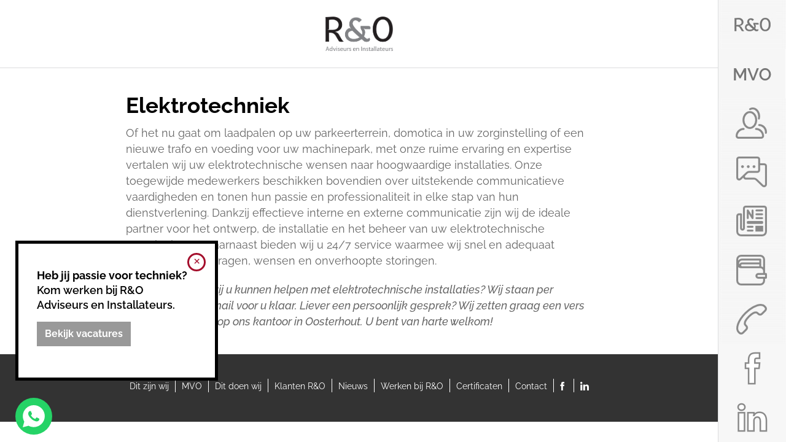

--- FILE ---
content_type: text/html
request_url: https://www.schakelonsin.nl/dit-doen-wij/elektrotechniek/
body_size: 9517
content:
<!DOCTYPE html>
<html lang="nl" prefix="og: http://ogp.me/ns#">
	<head>
		<!--
        ###################################################################################
        
                   Technische realisatie | DailyCMS | https://www.dailycms.com
        
        ###################################################################################
-->
		<meta charset="utf-8">
		<link href="https://cdn.dailycms.com" rel="preconnect">
		<title>Elektrotechniek | Dit doen wij | R&amp;O B.V.</title>
		<link rel="preload" as="style" href="https://cdn.dailycms.com/css/reset-1.4.css" integrity="sha384-GAa2IDMmCNWycCbZz0X8Ej2jv1jx2DLd0z+pxkXLZxAA1MG6DHquwamfOIfG9xb7" crossorigin="anonymous">
		<link rel="preload" as="style" href="https://www.schakelonsin.nl/css/da9bf888f74abd8b-fonts.css" integrity="sha384-ylDFI2Hqp8eT3+tEsGJeqlEPBSuoUPOjduwL7c91bsz6Mv6or3KrwJAratLSxCi7" crossorigin="anonymous">
		<link rel="preload" as="style" href="https://www.schakelonsin.nl/css/618c85415d5afe61-index.css" integrity="sha384-JDK+TwOpzhW0ywv0ZQjvcxQt2G7dqjY+0EQkeIxRy8UXIhnglfGDdfEy+ZzgcsWc" crossorigin="anonymous">
		<link rel="preload" as="style" href="https://cdn.dailycms.com/css/content-1.6.css" integrity="sha384-+/yfKNGMkVFv8H8ImIRnMC7jJ9hADGgyMpn5jJRXLfQxjKhdY93W4NxSiUOPtA6M" crossorigin="anonymous">
		<link rel="preload" as="style" href="https://cdn.dailycms.com/css/partcookiewall-1.4.css" integrity="sha384-DCjWn5h3Khcd9jlNKbgslPRqRbRaes8QL356NzW7DpW3CESK4cpMVfZJ83ppbvEd" crossorigin="anonymous">
		<link rel="preload" as="style" href="https://cdn.dailycms.com/css/partbutton-1.10.css" integrity="sha384-456kNURQ/Du/+82jN2IqnDI9lHAQ6oIMw+BILqFa+uKbULOF5qMgySfOcaJyEzgH" crossorigin="anonymous">
		<link rel="preload" as="style" href="https://www.schakelonsin.nl/css/f32771bba5cfc4f2-override.css" integrity="sha384-JZOIdlfnSL30qP2yN6Meu2yXDlrcC+Dr1heKlqXAakxJLvoF/sLMPePnwzBAFklp" crossorigin="anonymous">
		<link rel="preload" as="style" href="https://www.schakelonsin.nl/css/43b76bae462d6dba-responsive.css" integrity="sha384-x/YezXIeLRPtDNxDznOZ93PZbdj7OW7zErARu/ABJDLdH0JhFsChgjpg27QUKAan" crossorigin="anonymous">
		<link rel="preload" as="script" href="https://cdn.dailycms.com/js/dompurify-3.2.6.js" integrity="sha384-ZbgkmPXKbv3qTLkmp/b3qpaKgHNgsN83eh07TX7QFdTT2RoWZmaCCalWijDT2Uf8" crossorigin="anonymous" nonce="4KI37K0r5rrc0VmUyXz6DzKBZngeN-Fv">
		<link rel="preload" as="script" href="https://cdn.dailycms.com/js/uri-1.19.11.js" integrity="sha384-ru/shdpWzuoRNDd9lnKj/LKJb34Z/Ju451fIs2GeGkM//LMSJnX+hEzZrvHZzg1K" crossorigin="anonymous" nonce="4KI37K0r5rrc0VmUyXz6DzKBZngeN-Fv">
		<link rel="preload" as="script" href="https://cdn.dailycms.com/js/framework-3.0.1.js" integrity="sha384-agx6RuPSwNwZh4dVBA2OgDrwUsGnHyrdmRgw2dCcXAjFbw2KtWMuHQpCs77cHLS4" crossorigin="anonymous" nonce="4KI37K0r5rrc0VmUyXz6DzKBZngeN-Fv">
		<link rel="preload" as="script" href="https://cdn.dailycms.com/js/jquery-3.7.2.js" integrity="sha384-X3D5tPgQ9jkPbKpNkQ9JjMdvbNU4xTtLXmPnyefmG7rRPp8DiOpLMrZ0A1jCQ/zb" crossorigin="anonymous" nonce="4KI37K0r5rrc0VmUyXz6DzKBZngeN-Fv">
		<link rel="preload" as="script" href="https://cdn.dailycms.com/js/partajax-3.17.js" integrity="sha384-7EySy+mhqqPKeMoh+tssdqr9g7xFZQKIP96AlFo0zRZXwBKu642Aiff6svCGJuKI" crossorigin="anonymous" nonce="4KI37K0r5rrc0VmUyXz6DzKBZngeN-Fv">
		<link rel="preload" as="script" href="https://www.schakelonsin.nl/js/f76f324fead4e26e-hammer.min.js" integrity="sha384-IyPE7iUSiQTcsZ8e73QOQocmrmwSUyWb8SlaQLnS8cD0E3ioFLnoJVQ7LhLEz0M1" crossorigin="anonymous" nonce="4KI37K0r5rrc0VmUyXz6DzKBZngeN-Fv">
		<link rel="preload" as="script" href="https://www.schakelonsin.nl/js/39f630b58dac05d1-jquery.hammer.js" integrity="sha384-ZJGidl5ONvNxph0IdBtvlDzqD0sCIs8jHyPcyzJkNlpIhJw6xxYiMaHoyqLh3A7H" crossorigin="anonymous" nonce="4KI37K0r5rrc0VmUyXz6DzKBZngeN-Fv">
		<meta name="description" content="Of het nu gaat om laadpalen op uw parkeerterrein, domotica in uw zorginstelling of een nieuwe trafo en voeding voor uw machinepark, met onze ruime ervaring en e...">
		<link rel="canonical" href="https://www.schakelonsin.nl/dit-doen-wij/elektrotechniek/">
		<meta name="viewport" content="width=device-width, initial-scale=1.0">
		<meta property="og:type" content="website">
		<meta property="og:site_name" content="R&amp;amp;O B.V.">
		<meta property="og:title" content="Elektrotechniek | Dit doen wij | R&amp;amp;O B.V.">
		<meta property="og:description" content="Of het nu gaat om laadpalen op uw parkeerterrein, domotica in uw zorginstelling of een nieuwe trafo en voeding voor uw machinepark, met onze ruime ervaring en e...">
		<meta property="og:url" Content="https://www.schakelonsin.nl/dit-doen-wij/elektrotechniek/">
		<meta property="og:locale" content="nl_NL">
		<meta property="og:image" Content="https://www.schakelonsin.nl/image/75-18/1200x457/f2xqgnanIxAOD9iycKDPU_usrMvAoiC93HXKxqHio_8-r-o-header.png">
		<meta property="og:image:alt" content="r-o-header">
		<meta property="og:image:width" content="1200">
		<meta property="og:image:height" content="457">
		<link rel="icon" sizes="any" href="/favicon.ico">
		<link rel="apple-touch-icon" href="/image/73-16/180x180/k6HI6lStO9gSprVOnIpv23JcCK!bZ275-r-o.png">
		<link rel="icon" type="image/png" sizes="192x192" href="/image/73-16/192x192/wzkiMEFgFbRDhgK0N4m0TLDTBEshh6Yp-r-o.png">
		<meta name="msapplication-TileColor" content="#FFFFFF">
		<meta name="msapplication-TileImage" content="/image/73-16/144x144/H7ZRn6PUiYJ06_Q6vPshUaInP4xVcq9D-r-o.png">
		<script type="application/ld+json" nonce="4KI37K0r5rrc0VmUyXz6DzKBZngeN-Fv">[{"@context":"http://schema.org/","@type":"Organization","@id":"https://www.schakelonsin.nl#Organization","name":"R&O B.V.","url":"https://www.schakelonsin.nl","description":"Heb jij passie voor techniek? Kom werken bij R&amp;O Adviseurs en Installateurs.","logo":"https://www.schakelonsin.nl/image/73-16/600x600/xmI3OGq3ZjdfxRK9kP_0K_mtnwo7yNu7-r-o.png","image":"https://www.schakelonsin.nl/image/73-16/600x600/xmI3OGq3ZjdfxRK9kP_0K_mtnwo7yNu7-r-o.png","telephone":"+31162769051","email":"info@schakelonsin.nl","address":{"@type":"PostalAddress","streetAddress":"Everdenberg 11 D","addressLocality":"Oosterhout","postalCode":"4902 TT","addressCountry":"NL"},"sameAs":["https://www.facebook.com/schakelonsin/"]},{"@context":"http://schema.org/","@type":"Website","url":"https://www.schakelonsin.nl","name":"R&O B.V.","potentialAction":null},{"@context":"http://schema.org/","@type":"BreadcrumbList","itemListElement":[{"@type":"ListItem","position":1,"item":{"@id":"https://www.schakelonsin.nl/dit-doen-wij/elektrotechniek/#BreadcrumbList","name":"Elektrotechniek"}}]}]</script>
		<link href="https://cdn.dailycms.com/css/reset-1.4.css" rel="stylesheet" integrity="sha384-GAa2IDMmCNWycCbZz0X8Ej2jv1jx2DLd0z+pxkXLZxAA1MG6DHquwamfOIfG9xb7" crossorigin="anonymous">
		<link href="https://www.schakelonsin.nl/css/da9bf888f74abd8b-fonts.css" rel="stylesheet" integrity="sha384-ylDFI2Hqp8eT3+tEsGJeqlEPBSuoUPOjduwL7c91bsz6Mv6or3KrwJAratLSxCi7" crossorigin="anonymous">
		<link href="https://www.schakelonsin.nl/css/618c85415d5afe61-index.css" rel="stylesheet" integrity="sha384-JDK+TwOpzhW0ywv0ZQjvcxQt2G7dqjY+0EQkeIxRy8UXIhnglfGDdfEy+ZzgcsWc" crossorigin="anonymous">
		<link href="https://cdn.dailycms.com/css/content-1.6.css" rel="stylesheet" integrity="sha384-+/yfKNGMkVFv8H8ImIRnMC7jJ9hADGgyMpn5jJRXLfQxjKhdY93W4NxSiUOPtA6M" crossorigin="anonymous">
		<link href="https://cdn.dailycms.com/css/partcookiewall-1.4.css" rel="stylesheet" integrity="sha384-DCjWn5h3Khcd9jlNKbgslPRqRbRaes8QL356NzW7DpW3CESK4cpMVfZJ83ppbvEd" crossorigin="anonymous">
		<link href="https://cdn.dailycms.com/css/partbutton-1.10.css" rel="stylesheet" integrity="sha384-456kNURQ/Du/+82jN2IqnDI9lHAQ6oIMw+BILqFa+uKbULOF5qMgySfOcaJyEzgH" crossorigin="anonymous">
		<link href="https://www.schakelonsin.nl/css/f32771bba5cfc4f2-override.css" rel="stylesheet" integrity="sha384-JZOIdlfnSL30qP2yN6Meu2yXDlrcC+Dr1heKlqXAakxJLvoF/sLMPePnwzBAFklp" crossorigin="anonymous">
		<link href="https://www.schakelonsin.nl/css/43b76bae462d6dba-responsive.css" rel="stylesheet" integrity="sha384-x/YezXIeLRPtDNxDznOZ93PZbdj7OW7zErARu/ABJDLdH0JhFsChgjpg27QUKAan" crossorigin="anonymous">
		<script nonce="4KI37K0r5rrc0VmUyXz6DzKBZngeN-Fv">window.dataLayer = window.dataLayer || [];function gtag(){dataLayer.push(arguments);}if(typeof gtag === "function"){gtag("consent", "default",{ "ad_storage": "denied","ad_user_data": "denied","ad_personalization": "denied","analytics_storage": "denied"});}</script>
		<script src="https://www.googletagmanager.com/gtag/js?id=G-V6NFEQCNGS" nonce="4KI37K0r5rrc0VmUyXz6DzKBZngeN-Fv" async="true"></script>
		<script nonce="4KI37K0r5rrc0VmUyXz6DzKBZngeN-Fv">window.dataLayer = window.dataLayer || [];function gtag(){dataLayer.push(arguments);}if(typeof gtag === "function"){gtag("js", new Date());gtag("config", "G-V6NFEQCNGS");}(function(w,d,s,l,i){w[l]=w[l]||[];w[l].push({'gtm.start':new Date().getTime(),event:'gtm.js'});var f=d.getElementsByTagName(s)[0],j=d.createElement(s),dl=l!='dataLayer'?'&l='+l:'';j.async=true;j.src='https://www.googletagmanager.com/gtm.js?id='+i+dl;f.parentNode.insertBefore(j, f);})(window, document,'script','dataLayer','GTM-TRSV24GM');</script>
	</head>
	<body>
		<noscript>
			<iframe credentialless src="https://www.googletagmanager.com/ns.html?id=GTM-TRSV24GM" height="0" width="0" style="display:none;visibility:hidden"></iframe>
		</noscript>
		<header class="active">
			<div class="logo-bar hidden"></div>
			<nav id="site-navigation" role="navigation">
				<ul id="menu-main-menu" class="menu">
					<li id="menuover">
						<a href="/#over">
							<span class="icon"></span>
							<span class="txt">Dit zijn wij</span>
						</a>
					</li>
					<li id="menumvo">
						<a href="/#mvo">
							<span class="icon"></span>
							<span class="txt">MVO</span>
						</a>
					</li>
					<li id="menuwatwedoen">
						<a href="/#watwedoen">
							<span class="icon"></span>
							<span class="txt">Dit doen wij</span>
						</a>
					</li>
					<li id="menuklanten">
						<a href="/#klanten">
							<span class="icon"></span>
							<span class="txt">Klanten R&amp;O</span>
						</a>
					</li>
					<li id="menunieuws">
						<a href="/#nieuws">
							<span class="icon"></span>
							<span class="txt">Nieuws</span>
						</a>
					</li>
					<li id="menuvacatures">
						<a href="/#vacatures">
							<span class="icon"></span>
							<span class="txt">Werken bij R&amp;O</span>
						</a>
					</li>
					<li id="menucertificaten">
						<a href="/#certificaten">
							<span class="icon"></span>
							<span class="txt">Certificaten</span>
						</a>
					</li>
					<li id="menucontact">
						<a href="/#contact">
							<span class="icon"></span>
							<span class="txt">Contact</span>
						</a>
					</li>
					<li id="menuFacebook">
						<a href="https://www.facebook.com/schakelonsin/" target="_blank" rel="noopener">
							<span class="icon"></span>
							<span class="txt">Facebook</span>
						</a>
					</li>
					<li id="menuLinkedIn">
						<a href="https://www.linkedin.com/company/r&amp;o-adviseurs-en-installateurs/" target="_blank" rel="noopener">
							<span class="icon"></span>
							<span class="txt">LinkedIn</span>
						</a>
					</li>
				</ul>
			</nav>
			<a id="mobile_menu_icon" class="hideMenu" href="/" title="Home"></a>
		</header>
		<div id="logo_header" class="showLogo">
			<a href="/" title="Home"></a>
		</div>
		<main id="mainContentDetail">
			<div id="contentDetailContainer">
				<div class="basicContainer">
					<div id="contentDetailWrapper">
						<div id="contentDetailContent">
							<h1 class="h1">Elektrotechniek</h1>
							<div class="partContentText partContentText1 coreContent coreContent1">
								<p>Of het nu gaat om laadpalen op uw parkeerterrein, domotica in uw zorginstelling of een nieuwe trafo en voeding voor uw machinepark, met onze ruime ervaring en expertise vertalen wij uw elektrotechnische wensen naar hoogwaardige installaties. Onze toegewijde medewerkers beschikken bovendien over uitstekende communicatieve vaardigheden en tonen hun passie en professionaliteit in elke stap van hun dienstverlening. Dankzij effectieve interne en externe communicatie zijn wij de ideale partner voor het ontwerp, de installatie en het beheer van uw elektrotechnische voorzieningen. Daarnaast bieden wij u 24/7 service waarmee wij snel en adequaat reageren op uw vragen, wensen en onverhoopte storingen.</p><p><em>Wilt u weten hoe wij u kunnen helpen met elektrotechnische installaties? Wij staan per telefoon en via e-mail voor u klaar. Liever een persoonlijk gesprek? Wij zetten graag een vers kopje koffie voor u op ons kantoor in Oosterhout. U bent van harte welkom!</em></p>
							</div>
						</div>
					</div>
				</div>
			</div>
		</main>
		<footer class="clearfix">
			<div class="content">
				<nav id="sitemapNavigation">
					<div class="menu-sitemap-menu-container">
						<ul id="menu-sitemap-menu" class="menu">
							<li id="over">
								<a href="#over">Dit zijn wij</a>
							</li>
							<li id="mvo">
								<a href="#mvo">MVO</a>
							</li>
							<li id="watwedoen">
								<a href="#watwedoen">Dit doen wij</a>
							</li>
							<li id="klanten">
								<a href="#klanten">Klanten R&amp;O</a>
							</li>
							<li id="nieuws">
								<a href="#nieuws">Nieuws</a>
							</li>
							<li id="vacatures">
								<a href="#vacatures">Werken bij R&amp;O</a>
							</li>
							<li id="certificaten">
								<a href="#certificaten">Certificaten</a>
							</li>
							<li id="contact">
								<a href="#contact">Contact</a>
							</li>
							<li id="socials">
								<a href="https://www.facebook.com/schakelonsin/" target="_blank" rel="noopener">
									<svg class="partSvg facebook" viewBox="0 0 10 20">
										<path d="M6.82 6.553V4.83c0-.259.013-.46.037-.6.024-.142.079-.282.164-.42a.67.67 0 0 1 .413-.285c.19-.052.443-.079.758-.079h1.723V0H7.161C5.567 0 4.42.378 3.726 1.135c-.696.756-1.044 1.87-1.044 3.343v2.075H.62V10h2.063v10h4.139V10h2.754l.365-3.447H6.82z"></path>
									</svg>
								</a>
								<a href="https://www.linkedin.com/company/r&amp;o-adviseurs-en-installateurs/" target="_blank" rel="noopener">
									<svg class="partSvg linkedIn" viewBox="0 0 314 300">
										<path d="M314 183.9V300h-67.3V191.7c0-27.2-9.7-45.8-34.1-45.8-18.6 0-29.6 12.5-34.5 24.6-1.8 4.3-2.3 10.4-2.3 16.4V300h-67.3s.9-183.4 0-202.4h67.3v28.7l-.4.7h.4v-.7c9-13.8 24.9-33.4 60.7-33.4 44.3-.1 77.5 28.9 77.5 91zM38.1 0C15.1 0 0 15.1 0 35c0 19.4 14.6 35 37.2 35h.4c23.5 0 38.1-15.5 38.1-35-.4-20-14.6-35-37.6-35zM4 300h67.3V97.5H4V300z"></path>
									</svg>
								</a>
							</li>
						</ul>
					</div>
				</nav>
			</div>
		</footer>
		<div id="fixedNotificationMessage">
			<div class="partContentText partContentText1 coreContent coreContent1">
				<p><strong>Heb jij passie voor techniek? </strong>Kom werken bij R&amp;O Adviseurs en Installateurs.<br></p>
			</div>
			<div class="partContentCode partContentCode1 coreContent coreContent1">
				<div class="partButtonContentContainer">
					<a id="partButton36415059" class="partButton partButton1 trackingId66b41816 solid" aria-label="Bekijk vacatures" title="Bekijk vacatures" href="/#vacatures">
						<span class="buttonLabel" aria-hidden="true">Bekijk vacatures</span>
					</a>
				</div>
			</div>
			<button id="fixedNotificationMessageClose" Aria-label="Melding sluiten"></button>
		</div>
		<a id="whatsappFloatingButton" href="https://wa.me/+31642403010" target="_blank" rel="noopener">
			<svg class="partSvg whatsApp" viewBox="0 0 399 400">
				<path d="M340.087 58.13c37.422 37.464 58.02 87.263 58 140.225-.045 109.287-88.97 198.207-198.21 198.207h-.082c-33.173-.01-65.77-8.334-94.72-24.125L0 400l28.12-102.711c-17.346-30.06-26.473-64.158-26.458-99.093C1.705 88.912 90.622 0 199.874 0c53.024.022 102.79 20.663 140.213 58.13zm-49.845 181.572c-4.952-2.478-29.302-14.458-33.842-16.113-4.539-1.653-7.84-2.478-11.142 2.479-3.302 4.957-12.794 16.114-15.683 19.42-2.888 3.304-5.777 3.72-10.73 1.239-4.952-2.479-20.91-7.708-39.827-24.582-14.723-13.133-24.663-29.35-27.551-34.309-2.89-4.958-.31-7.638 2.17-10.108 2.229-2.22 4.954-5.785 7.43-8.677 2.476-2.89 3.301-4.958 4.952-8.262 1.65-3.306.826-6.197-.413-8.676-1.238-2.478-11.143-26.857-15.27-36.775-4.02-9.656-8.103-8.348-11.143-8.5-2.885-.144-6.19-.175-9.492-.175-3.301 0-8.667 1.24-13.207 6.197-4.54 4.958-17.334 16.94-17.334 41.317 0 24.378 17.746 47.927 20.223 51.233 2.477 3.306 34.922 53.33 84.606 74.782 11.815 5.104 21.04 8.15 28.233 10.433 11.864 3.77 22.66 3.238 31.194 1.962 9.516-1.42 29.302-11.98 33.43-23.548 4.126-11.57 4.126-21.486 2.888-23.552-1.238-2.066-4.54-3.305-9.492-5.785z"></path>
			</svg>
		</a>
		<script src="https://cdn.dailycms.com/js/dompurify-3.2.6.js" integrity="sha384-ZbgkmPXKbv3qTLkmp/b3qpaKgHNgsN83eh07TX7QFdTT2RoWZmaCCalWijDT2Uf8" crossorigin="anonymous" nonce="4KI37K0r5rrc0VmUyXz6DzKBZngeN-Fv"></script>
		<script src="https://cdn.dailycms.com/js/uri-1.19.11.js" integrity="sha384-ru/shdpWzuoRNDd9lnKj/LKJb34Z/Ju451fIs2GeGkM//LMSJnX+hEzZrvHZzg1K" crossorigin="anonymous" nonce="4KI37K0r5rrc0VmUyXz6DzKBZngeN-Fv"></script>
		<script src="https://cdn.dailycms.com/js/framework-3.0.1.js" integrity="sha384-agx6RuPSwNwZh4dVBA2OgDrwUsGnHyrdmRgw2dCcXAjFbw2KtWMuHQpCs77cHLS4" crossorigin="anonymous" nonce="4KI37K0r5rrc0VmUyXz6DzKBZngeN-Fv"></script>
		<script src="https://cdn.dailycms.com/js/jquery-3.7.2.js" integrity="sha384-X3D5tPgQ9jkPbKpNkQ9JjMdvbNU4xTtLXmPnyefmG7rRPp8DiOpLMrZ0A1jCQ/zb" crossorigin="anonymous" nonce="4KI37K0r5rrc0VmUyXz6DzKBZngeN-Fv"></script>
		<script src="https://cdn.dailycms.com/js/partajax-3.17.js" integrity="sha384-7EySy+mhqqPKeMoh+tssdqr9g7xFZQKIP96AlFo0zRZXwBKu642Aiff6svCGJuKI" crossorigin="anonymous" nonce="4KI37K0r5rrc0VmUyXz6DzKBZngeN-Fv"></script>
		<script src="https://www.schakelonsin.nl/js/f76f324fead4e26e-hammer.min.js" integrity="sha384-IyPE7iUSiQTcsZ8e73QOQocmrmwSUyWb8SlaQLnS8cD0E3ioFLnoJVQ7LhLEz0M1" crossorigin="anonymous" nonce="4KI37K0r5rrc0VmUyXz6DzKBZngeN-Fv"></script>
		<script src="https://www.schakelonsin.nl/js/39f630b58dac05d1-jquery.hammer.js" integrity="sha384-ZJGidl5ONvNxph0IdBtvlDzqD0sCIs8jHyPcyzJkNlpIhJw6xxYiMaHoyqLh3A7H" crossorigin="anonymous" nonce="4KI37K0r5rrc0VmUyXz6DzKBZngeN-Fv"></script>
		<script nonce="4KI37K0r5rrc0VmUyXz6DzKBZngeN-Fv">function PartLoadingAnimation2(elementTarget,options,htmlAppend){if(options && elementTarget) {var htmlToAdd;if(options['style'] == 'circleSmall') {htmlToAdd = "<div class='partLoadingAnimation partLoadingAnimation2 partLoadingAnimation2 circleSmall partLoadingAnimation2 " +options['color']  +"'><div class='animationContainer'><div></div></div></div>";}if(options['style'] == 'circleMedium') {htmlToAdd = "<div class='partLoadingAnimation partLoadingAnimation2 partLoadingAnimation2 circleMedium partLoadingAnimation2 " +options['color']  +"'><div class='animationContainer'><div></div></div></div>";}if(options['style'] == 'ripple') {htmlToAdd = "<div class='partLoadingAnimation partLoadingAnimation2 partLoadingAnimation2 ripple partLoadingAnimation2 " +options['color']  +"'><div class='animationContainer'><div></div><div></div></div></div>";}if(options['style'] == 'dotsHorizontal') {htmlToAdd = "<div class='partLoadingAnimation partLoadingAnimation2 partLoadingAnimation2 dotsHorizontal partLoadingAnimation2 " +options['color']  +"'><div class='animationContainer'><div></div><div></div><div></div></div></div>";}if(options['style'] == 'squaresHorizontal') {htmlToAdd = "<div class='partLoadingAnimation partLoadingAnimation2 partLoadingAnimation2 squaresHorizontal partLoadingAnimation2 " +options['color']  +"'><div class='animationContainer'><div></div><div></div><div></div></div></div>";}if(htmlAppend) { elementTarget.append(htmlToAdd); } else { elementTarget.html(htmlToAdd); }}};function AjaxOnSucces49221710(jsonData){$('body').addClass('cookieWallActive');;};function AjaxOnSucces41053661(jsonData){$('#fixedNotificationMessage').remove();;};</script>
		<script nonce="4KI37K0r5rrc0VmUyXz6DzKBZngeN-Fv">document.addEventListener("DOMContentLoaded", function() {
    window.urlStructure = {"segments":["dit-doen-wij","elektrotechniek"],"segmentVariables":[],"queryVariables":[],"searchName":"zoeken","paginationName":"pagina","paginationInQuery":false};globalVariables_UrlMutationSegmentSequence = ['pagina'];
    document.removeEventListener("DOMContentLoaded", arguments.callee, false);
}, false);</script>
		<script nonce="4KI37K0r5rrc0VmUyXz6DzKBZngeN-Fv">document.addEventListener("DOMContentLoaded", function() {
    gtag("event","dailycms_view_page",{  "event": "dailycms_view_page",  "page_guid": "b9330b9d-7ca0-4fac-86b1-d3d183587aa2",  "send_to": "G-V6NFEQCNGS"});if(typeof event === 'undefined'){var event = null};var jsonDataForExecute = {elementSource:null,url:AjaxMutateUrlV3(this,'MTyqthc6j6N1EAXjUXR8BjLToZ1a4Rhn',false,false,null,event)};AjaxExecuteV3(jsonDataForExecute,$('body'),'prepend','AjaxOnSucces49221710',null,null,false,null,'AjaxOnLoadAjaxPartCookieWall');document.querySelector('#partButton36415059')?.addEventListener('click', function(){gtag("event","dailycms_button_click",{  "event": "dailycms_button_click",  "code_guid": "66b41816-0b92-41eb-a8d6-0546eb6632fa",  "send_to": "G-V6NFEQCNGS"});});$('#fixedNotificationMessageClose').on('click', function(event){if(typeof event === 'undefined'){var event = null};var jsonDataForExecute = {elementSource:$(this),url:AjaxMutateUrlV3(this,'YkWwU6ZUL6Xn3XLtDmn_EqFhdiHp1sjyHghIHxOG1io',false,false,null,event)};AjaxExecuteV3(jsonDataForExecute,null,'innerhtml','AjaxOnSucces41053661',null,null,false,null,'AjaxOnLoadAjaxFixedNotificationBarCookie');});
    document.removeEventListener("DOMContentLoaded", arguments.callee, false);
}, false);</script>
	</body>
</html>


--- FILE ---
content_type: text/css
request_url: https://cdn.dailycms.com/css/content-1.6.css
body_size: 1664
content:
:root{--partContent-margin: 1.2em;--partContent-color: #999;--partContent-color-hover: #000}.partContentText{--partContentText-color: inherit;--partContentText-color-hover: inherit}.partContentText p,.partContentText ul,.partContentText ol,.partContentText table,.partContentText blockquote,.partContentVideo:not(:last-child),.partContentFileAdmin:not(:last-child),.partContentForm:not(:last-child),.partContentCode:not(:last-child){margin-bottom:1.2em;margin-bottom:var(--partContent-margin)}.partContentText:last-child>*:last-child{margin-bottom:0}.partContentText{line-height:1.5}.partContentText a{color:var(--partContentText-color);background-image:linear-gradient(var(--partContent-color),var(--partContent-color)),linear-gradient(var(--partContent-color-hover),var(--partContent-color-hover));background-size:100% 2px,0 2px;background-position:100% 100%,0 100%;background-repeat:no-repeat;transition:color .3s ease,background-size .3s ease;text-decoration:none;hyphens:auto;-webkit-hyphens:auto}@media (hover: hover){.partContentText a:hover,.partContentFileAdmin ul li a:hover .fileAdminLabel span{background-size:0 2px,100% 2px}.partContentText a:hover{color:var(--partContentText-color-hover)}}.partContentFileAdmin ul li a .fileAdminIcon{background-color:var(--partContent-color);width:1.1667em;height:1.1667em;border-radius:50%}.partContentFileAdmin ul li a:hover .fileAdminIcon{background-color:var(--partContent-color-hover)}.partContentFileAdmin ul li a .fileAdminIcon svg{width:50%;max-height:50%;fill:#fff}.partContentText ul{list-style-type:disc;margin-left:.8em}.partContentText ul li::marker{font-size:1em;color:var(--partContent-color)}.partContentText ol{list-style-type:decimal;margin-left:1.5em}.partContentText ol li::marker{color:var(--partContent-color);font-weight:700}.partContentText blockquote{border-left:solid 3px var(--partContent-color);padding-left:.8em}.partContentText table th,.partContentText table td{padding:.2em .44444em;border:1px solid rgba(0,0,0,.2);vertical-align:top}@media screen and (max-width: 767px){.partContentText table{overflow-x:auto;display:block}}.partContentText sup,.partContentText sub{vertical-align:baseline;position:relative}.partContentText sup{top:-.4em}.partContentText sub{top:.4em}.partContentFileAdmin ul li:not(:last-child){margin-bottom:.6em}.partContentFileAdmin ul li a{display:inline-flex;align-items:center;color:inherit;text-decoration:none}.partContentFileAdmin ul li a .fileAdminIcon{flex:0 0 auto;display:flex;justify-content:center;align-items:center;transition:background-color .3s ease}.partContentFileAdmin ul li a .fileAdminIcon svg{transition:fill .3s ease}.partContentFileAdmin ul li a .fileAdminLabel{margin-left:.33333em;flex:1 1 auto;line-height:1.2}.partContentFileAdmin ul li a .fileAdminLabel span{display:inline;background-image:linear-gradient(transparent,transparent),linear-gradient(var(--partContent-color-hover),var(--partContent-color-hover));background-size:100% 2px,0 2px;background-position:100% 100%,0 100%;background-repeat:no-repeat;transition:background-size .3s ease}.partContentFileAdmin ul li a .fileAdminExtension{flex:0 0 auto;font-size:.5em;width:40px;text-align:center;font-weight:700;border:solid 1px #000;padding:3px 0;text-transform:uppercase}.partContentFileAdmin ul li a .fileAdminExtension{border:solid 1px #999;color:#000}.partContentFileAdmin ul li.pdf a .fileAdminExtension{border-color:red;color:red}.partContentFileAdmin ul li.doc a .fileAdminExtension,.partContentFileAdmin ul li.docx a .fileAdminExtension{border-color:#2b579a;color:#2b579a}.partContentFileAdmin ul li.xls a .fileAdminExtension,.partContentFileAdmin ul li.xlsx a .fileAdminExtension{border-color:#217346;color:#217346}.partContentFileAdmin ul li.ppt a .fileAdminExtension,.partContentFileAdmin ul li.pptx a .fileAdminExtension{border-color:#b7472a;color:#b7472a}.partButtonContentContainer{display:inline-flex;flex-wrap:wrap;gap:.83333em}.partContentVideo .contentVideoContainer{position:relative;height:0;padding-bottom:56.25%;background-color:rgba(0,0,0,.024)}.partContentVideo iframe{position:absolute;left:0;top:0;height:100%;width:100%;border:none}.partContentVideo .contentVideoContainer .partContentText{position:absolute;top:50%;left:50%;transform:translate(-50%,-50%);text-align:center;width:100%;max-width:240px;font-size:16px;padding:90px 20px 20px;background-image:url("data:image/svg+xml,%3Csvg width='20' height='20' xmlns='http://www.w3.org/2000/svg'%3E%3Cpath d='M10 0C4.48 0 0 4.48 0 10s4.48 10 10 10 10-4.48 10-10S15.52 0 10 0ZM8 14.5v-9l6 4.5-6 4.5Z' fill='%23000' fill-rule='nonzero' fill-opacity='.1'/%3E%3C/svg%3E");background-position:top 20px center;background-repeat:no-repeat;background-size:60px}.partContentVideo .contentVideoContainer .partContentText p{margin-bottom:0}


--- FILE ---
content_type: text/css
request_url: https://cdn.dailycms.com/css/partcookiewall-1.4.css
body_size: 984
content:
#partCookieWall.partCookieWall1{--partCookieWall1-spacing: 1.3889em;--partCookieWall1-borderRadius: 0;--partCookieWall1-heading-font-size: 1.3333em;--partCookieWall1-heading-color: #000;--partCookieWall1-heading-font-weight: 700;--partCookieWall1-text-font-size: .77778em;--partCookieWall1-button-accept-backgroundColor: #00AD00;--partCookieWall1-button-accept-color: #fff;--partCookieWall1-button-accept-color-hover: #fff;--partCookieWall1-button-accept-backgroundColor-hover: #008600;--partCookieWall1-button-decline-backgroundColor: #fff;--partCookieWall1-button-decline-border: solid 1px #000;--partCookieWall1-button-decline-color: #000;--partCookieWall1-button-decline-color-hover: #fff;--partCookieWall1-button-decline-backgroundColor-hover: #000}#partCookieWall.partCookieWall1 #cookieWallHeading{font-size:var(--partCookieWall1-heading-font-size);font-weight:var(--partCookieWall1-heading-font-weight);color:var(--partCookieWall1-heading-color)}#partCookieWall.partCookieWall1 .partContentText{font-size:.77778em}#partCookieWall.partCookieWall1 #cookieWallPopupButtons{display:flex;flex-wrap:wrap;gap:.83333em;justify-content:center}#partCookieWall.partCookieWall1 #cookieWallPopupButtons .partButton.cookieWallButton{font-size:var(--partButton1-buttonLabel-fontSize, .88889em);font-weight:var(--partButton1-buttonLabel-fontWeight, 700);height:40px;padding:var( --partButton1-padding, 0px .83333em);border-radius:var(--buttonRadius, .22222em);transition:color .3s ease,border-color .3s ease,background-color .3s ease,transform .15s ease}#partCookieWall.partCookieWall1 #cookieWallPopupButtons .partButton.cookieWallButton.accept{background-color:var(--partCookieWall1-button-accept-backgroundColor);color:var(--partCookieWall1-button-accept-color)}#partCookieWall.partCookieWall1 #cookieWallPopupButtons .partButton.cookieWallButton.decline{background-color:var(--partCookieWall1-button-decline-backgroundColor);border:var(--partCookieWall1-button-decline-border);color:var(--partCookieWall1-button-decline-color)}@media (hover: hover){#partCookieWall.partCookieWall1 #cookieWallPopupButtons .partButton.cookieWallButton.accept:not([disabled]):hover,#partCookieWall.partCookieWall1 #cookieWallPopupButtons .partButton.cookieWallButton.accept:not([disabled]):focus{background-color:var(--partCookieWall1-button-accept-backgroundColor-hover)}#partCookieWall.partCookieWall1 #cookieWallPopupButtons .partButton.cookieWallButton.decline:not([disabled]):hover,#partCookieWall.partCookieWall1 #cookieWallPopupButtons .partButton.cookieWallButton.decline:not([disabled]):focus{background-color:var(--partCookieWall1-button-decline-backgroundColor-hover);color:var(--partCookieWall1-button-decline-color-hover)}}body.cookieWallActive{overflow:hidden}#partCookieWall.partCookieWall1{z-index:4010;background-color:rgba(48,48,48,.6);position:fixed;top:0;bottom:0;left:0;right:0;display:flex}#partCookieWall.partCookieWall1 #cookieWallPopup{border-radius:var(--partCookieWall1-borderRadius);background-color:#fff;width:100%;max-width:min(600px,100vw - 22px);margin:auto;max-height:calc(100% - 40px);display:flex;flex-direction:column}#partCookieWall.partCookieWall1 #cookieWallPopupLogo{padding:var(--partCookieWall1-spacing);border-bottom:solid 1px rgba(0,0,0,.15);display:flex;justify-content:center}#partCookieWall.partCookieWall1 #cookieWallPopupLogo img{width:32px;height:32px}#partCookieWall.partCookieWall1 #cookieWallPopupText{padding:var(--partCookieWall1-spacing);overflow-y:auto}#partCookieWall.partCookieWall1 #cookieWallHeading{line-height:1.2em;word-break:break-all;margin-bottom:.55556em;display:inline-block}#partCookieWall.partCookieWall1 #cookieWallPopupButtons{padding:.83333em var(--partCookieWall1-spacing);box-shadow:0 -2px 8px rgba(0,0,0,.15)}@media screen and (max-width: 767px){#partCookieWall.partCookieWall1 #cookieWallPopup{max-height:100%}#partCookieWall.partCookieWall1 #cookieWallPopupButtons{flex-direction:column-reverse}}


--- FILE ---
content_type: text/css
request_url: https://cdn.dailycms.com/css/partbutton-1.10.css
body_size: 1315
content:
.partButton1{--partButton-fontSize: 1rem;--partButton-fontWeight: 700;--partButton-height: 40px;--partButton-padding: 0px .8em;--partButton-borderRadius: var(--border-radius-small);--partButton-gap: .5em;--partButton-buttonIcon-fontSize: 1.125em;--partButton-buttonIcon-svg-size: 1em}.partButton1.default{font-size:var(--partButton-fontSize);font-weight:var(--partButton-fontWeight);height:var(--partButton-height);padding:var(--partButton-padding);border-radius:var(--partButton-borderRadius);gap:var(--partButton-gap);background-color:#999;color:#fff;transition:color .3s ease,background-color .3s ease,border-color .3s ease,transform .15s ease}.partButton1.default .buttonIcon svg{fill:#fff}@media (hover: hover){.partButton1.default:not([disabled]):hover,.partButton1.default:not([disabled]):focus{background-color:#000;color:#fff}.partButton1.default:not([disabled]):hover .buttonIcon svg,.partButton1.default:not([disabled]):focus .buttonIcon svg{fill:#fff}}.partButton1.solid{font-size:var(--partButton-fontSize);font-weight:var(--partButton-fontWeight);height:var(--partButton-height);padding:var(--partButton-padding);border-radius:var(--partButton-borderRadius);gap:var(--partButton-gap);background-color:#999;color:#fff;transition:color .3s ease,background-color .3s ease,border-color .3s ease,transform .15s ease}@media (hover: hover){.partButton1.solid:not([disabled]):hover,.partButton1.solid:not([disabled]):focus{background-color:#000;color:#fff}}.partButton1.outline{font-size:var(--partButton-fontSize);font-weight:var(--partButton-fontWeight);height:var(--partButton-height);padding:var(--partButton-padding);border-radius:var(--partButton-borderRadius);gap:var(--partButton-gap);color:#000;border:solid 2px #000;transition:color .3s ease,border-color .3s ease,background-color .3s ease,transform .15s ease}@media (hover: hover){.partButton1.outline:not([disabled]):hover,.partButton1.outline:not([disabled]):focus{background-color:#000;color:#fff}}.partButton1.underline{font-size:var(--partButton-fontSize);font-weight:var(--partButton-fontWeight);gap:var(--partButton-gap);color:#000;border-bottom:solid 2px #999;transition:color .3s ease,border-color .3s ease,transform .15s ease}@media (hover: hover){.partButton1.underline:hover,.partButton1.underline:not([disabled]):focus{border-color:#000}}.partButton1.naked{font-size:var(--partButton-fontSize);font-weight:var(--partButton-fontWeight);gap:var(--partButton-gap);color:#000;transition:color .3s ease,transform .15s ease}.partButton1.naked .buttonLabel{border-bottom:solid 2px transparent;margin-top:2px;transition:border-color .3s ease}@media (hover: hover){.partButton1.naked:not([disabled]):hover,.partButton1.naked:not([disabled]):focus{color:#000}.partButton1.naked:hover .buttonLabel,.partButton1.naked:not([disabled]):focus .buttonLabel{border-color:#000}}.partButton1{position:relative;display:inline-flex;justify-content:center;align-items:center;white-space:nowrap;overflow:hidden;max-width:100%;vertical-align:top;text-decoration:none;cursor:pointer}.partButton1 .buttonLabel{overflow:hidden;text-overflow:ellipsis;white-space:nowrap;position:relative;z-index:10;line-height:1.3}.partButton1 .buttonIcon{position:relative;z-index:10;display:flex;justify-content:center;align-items:center;flex:0 0 auto}.partButton1 .buttonIcon svg{flex:1 1 auto;max-width:var(--partButton-buttonIcon-svg-size);height:var(--partButton-buttonIcon-svg-size);transition:fill .3s ease}.partButton1 .buttonIcon .partFontIcon{font-size:var(--partButton-buttonIcon-fontSize);display:block}.partButton1:not([disabled]):active{transform:translateY(2px)}@media (hover: none){.partButton1:before{content:"";display:block;position:absolute;width:100%;height:100%;top:0;left:0;pointer-events:none;background-image:radial-gradient(circle,#fff 10%,transparent 10.01%);background-repeat:no-repeat;background-position:50%;transform:scale(10);opacity:0;transition:transform .5s,opacity 1s}.partButton1:active:before{transform:scale(0);opacity:.3;transition:0s}}.partButton1.selected,.partButton1.updated{background-color:#000}.partButton1.disabled{opacity:.3;cursor:not-allowed}.partButton1.loading{cursor:wait}.partButton1.loading:after{animation-delay:1.5s;animation:partButton-animationLoadingBar 1s infinite;background:rgba(0,0,0,.3);content:"";display:block;height:.27778em;left:0;padding:0;position:absolute;top:0;width:1rem}@keyframes partButton-animationLoadingBar{0%{left:0;width:0}50%{left:0;width:100%}to{left:100%;width:0}}


--- FILE ---
content_type: text/css
request_url: https://www.schakelonsin.nl/css/da9bf888f74abd8b-fonts.css
body_size: 64
content:
@font-face{font-family:Raleway;font-style:normal;font-weight:400;font-display:swap;src:local(""),url(../fonts/raleway-v28-latin-regular.woff2) format("woff2"),url(../fonts/raleway-v28-latin-regular.woff) format("woff")}@font-face{font-family:Raleway;font-style:normal;font-weight:500;font-display:swap;src:local(""),url(../fonts/raleway-v28-latin-500.woff2) format("woff2"),url(../fonts/raleway-v28-latin-500.woff) format("woff")}@font-face{font-family:Raleway;font-style:normal;font-weight:600;font-display:swap;src:local(""),url(../fonts/raleway-v28-latin-600.woff2) format("woff2"),url(../fonts/raleway-v28-latin-600.woff) format("woff")}@font-face{font-family:Raleway;font-style:normal;font-weight:700;font-display:swap;src:local(""),url(../fonts/raleway-v28-latin-700.woff2) format("woff2"),url(../fonts/raleway-v28-latin-700.woff) format("woff")}@font-face{font-family:Raleway;font-style:italic;font-weight:500;font-display:swap;src:local(""),url(../fonts/raleway-v28-latin-500italic.woff2) format("woff2"),url(../fonts/raleway-v28-latin-500italic.woff) format("woff")}


--- FILE ---
content_type: text/css
request_url: https://www.schakelonsin.nl/css/618c85415d5afe61-index.css
body_size: 3502
content:
html{height:calc(100vh - env(safe-area-inset-bottom));line-height:1.2em}body{color:#666;font-family:Raleway,sans-serif;font-size:clamp(1rem,.96rem + .18vw,1.125rem);font-weight:400;-webkit-font-smoothing:antialiased;-moz-osx-font-smoothing:grayscale}h1,h2,h3,h4,.h1,.h2,.h3,.h4{overflow-wrap:break-word;word-break:break-word;hyphens:auto;line-height:1.2em;color:#000;margin-bottom:20px}h1,.h1{font-size:1em;font-weight:700;margin-bottom:.3em}h2,.h2{font-size:1.5em;font-weight:600;margin-bottom:.3em}h3,.h3{font-size:1em;font-weight:700}strong{font-weight:700;font-style:inherit}em{font-style:italic;font-weight:inherit}sup,sub{vertical-align:baseline;position:relative;font-size:75%;line-height:0}sup{top:-.5em;vertical-align:sub}sub{bottom:-.25em;vertical-align:sub}.linkButton{display:inline-block;padding:10px;background-color:#000;color:#fff;transition:background-color .3s;font-weight:700}.linkButton:link,.linkButton:visited,.linkButton:active,.linkButton:hover{color:#fff;text-decoration:none}.partClearBoth{height:1px;clear:both}.basicContainer{max-width:800px;min-width:280px;margin:40px auto;padding:0 20px}.mood-image .partContentFileImageGallery{margin-bottom:0}.singleVideo .partContentVideo{position:relative;width:100%;margin:0 auto 60px;max-width:50%}@media (max-width: 1200px){.singleVideo .partContentVideo{max-width:80%}}header{z-index:10;position:fixed;background:#fff;border-left:1px solid #dbdcdd;right:0;top:0;bottom:0}header ul{list-style-type:none}header ul li{position:relative;display:block;background:#f1f1f1;border-bottom:1px solid #dbdcdd;width:110px;height:80px}header ul li#menuover a .icon{background:url(/images/style/icon-over.jpg) left center no-repeat #F7F7F7}header ul li#menumvo a .icon{background:url(/images/style/icon-mvo.jpeg) left center no-repeat #F7F7F7}header ul li#menuwatwedoen a .icon{background:url(/images/style/icon-dit-doen-we.jpg) left center no-repeat #F7F7F7}header ul li#menuklanten a .icon{background:url(/images/style/icon-klanten.jpg) left center no-repeat #F7F7F7}header ul li#menunieuws a .icon{background:url(/images/style/icon-news.jpg) left center no-repeat #F7F7F7}header ul li#menuvacatures a .icon{background:url(/images/style/icon-werk.jpg) left center no-repeat #F7F7F7}header ul li#menucertificaten a .icon{background:url(/images/style/icon-werk.jpg) left center no-repeat #F7F7F7}header ul li#menucontact a .icon{background:url(/images/style/icon-contact.jpg) left center no-repeat #F7F7F7}header ul li#menuFacebook a .icon{background:url(/images/style/icon-facebook.png) left center no-repeat #F7F7F7}header ul li#menuLinkedIn a .icon{background:url(/images/style/icon-linkedin.png) left center no-repeat #F7F7F7}header ul li a{text-decoration:none}header ul li a .icon{z-index:1;position:absolute;width:110px;height:80px}header ul li a .txt{z-index:0;position:absolute;display:flex;justify-content:center;align-items:center;font-weight:700;height:80px;width:300px;padding:25px;background:#333;color:#fff;text-decoration:none;white-space:nowrap;font-size:20px;left:0;-webkit-transition:left .1s;transition:left .1s}header ul li a:hover .icon{background-position:right center!important}header ul li a:hover .txt{left:-300px}header ul li a.active .icon{background-position:right center!important}header #mobile_menu_icon{display:none}header #menucertificaten{display:none}@media (max-height:670px){header nav ul li{height:90px!important}header nav ul li a .icon{height:90px!important}header nav ul li a .txt{height:90px!important}header nav ul li a .txt b{height:90px!important}.touch header ul li a:hover .txt{left:0!important}.touch header ul li a:hover .icon{background-position:left center}.touch header ul li a.touch-active .txt{left:-300px!important}#logo_header{height:90px!important}}#logo_header{position:fixed;display:none;z-index:5;height:111px;top:0;left:0;right:110px;border-bottom:1px solid #dbdcdd;border-right:1px solid #dbdcdd;background-color:#fff}#logo_header.showLogo{display:block}#logo_header a{display:block;background:url(/images/style/logo.png) no-repeat center center;background-size:110px auto;width:110px;height:100%;margin:0 auto}#homepage #logo{position:absolute;left:0;top:0;right:110px;width:170px;margin:0 auto;z-index:10;padding:30px;background-color:#fff}#logo img{display:block}#homepage .partContentFileImageGallery{width:100%}#siteContent{position:relative;z-index:1;margin-right:110px;text-align:center}#siteContent #over .content,#siteContent #mvo .content,#siteContent #watwedoen .tabs-content article,#siteContent #vacatures .content,#siteContent #vacatures ul,#siteContent #footer .content{max-width:80%}#siteContent #over,#siteContent #watwedoen,#siteContent #klanten,#siteContent #nieuws,#siteContent #vacatures,#siteContent #contact{background:#fff;border:1px solid #fff}#siteContent #over h1,#siteContent #mvo h1,#siteContent #watwedoen h1,#siteContent #klanten h1,#siteContent #nieuws h1,#siteContent #vacatures h1,#siteContent #certificaten h1,#siteContent #contact h1{position:relative;display:block;text-align:center;margin-top:40px;margin-bottom:50px;width:auto;color:#a40e2c}#siteContent #over h1 span,#siteContent #mvo h1 span,#siteContent #watwedoen h1 span,#siteContent #klanten h1 span,#siteContent #nieuws h1 span,#siteContent #vacatures h1 span,#siteContent #certificaten h1 span,#siteContent #contact h1 span{padding:0 5px 10px;border-bottom:2px solid #A40E2C}#siteContent #over h2{text-align:center;margin-bottom:20px}#siteContent #over .content,#siteContent #mvo .content{position:relative;width:100%;margin:0 auto 60px}#siteContent #over .content p,#siteContent #mvo .content p{text-align:center}.back{display:inline-block;color:#000;text-decoration:none;font-weight:700;margin-bottom:40px;display:none}.back:before{content:"< "}#siteContent #vacatures .content{position:relative;margin:0 auto;width:100%;text-align:center}#siteContent #vacatures h3{text-align:center;margin:60px 0 30px}#siteContent #vacatures ul{position:relative;display:block;width:100%;margin:0 auto;list-style-type:none}#siteContent #vacatures ul li{display:none;text-align:center}#siteContent #vacatures ul li p a{color:#000}#siteContent #vacatures ul li.listing{display:block;margin-bottom:60px}#siteContent #vacatures ul li.listing ul li{display:inline-block;margin:5px;background:#f1f1f2}#siteContent #vacatures ul li.listing ul li a{display:block;text-decoration:none;color:#231f20;width:350px;text-align:center;padding:15px;transition:.3s;line-height:150%}#siteContent #vacatures ul li.listing ul li a:hover{color:#fff;background:#000}#siteContent #vacatures ul li nav{text-align:center;margin-top:35px;margin-bottom:30px}#siteContent #vacatures ul li nav a{display:inline-block;color:#231f20;text-decoration:none;padding-bottom:5px}#siteContent #vacatures ul li nav a:hover{padding-bottom:4px;border-bottom:1px solid #000;color:#000}#siteContent .statement{background-color:#cbd4d9;padding:40px 40px 1px;font-weight:700}#siteContent .statement .content{margin:0 auto;width:100%;max-width:730px}#siteContent .statement .content .partContentText{display:block;border:5px solid #000;padding:10% 10% calc(10% - 20px) 10%;text-align:center;color:#000;font-size:1.1em;margin-bottom:40px;font-size:30px}#siteContent .statement .content .partContentText>*{line-height:1.4em}#siteContent #nieuws{position:relative;background-color:#fff}#siteContent #contact .content{width:100%;max-width:730px;position:relative;margin:0 auto;text-align:center}#siteContent #contact .content .column1,#siteContent #contact .content .column2,#siteContent #contact .content .column3{float:left;width:50%;margin:30px 0}footer{background:#333;position:relative;z-index:3;min-height:110px;margin-right:110px}footer .content{position:relative;width:100%;margin:0 auto}footer nav#sitemapNavigation{text-align:center;padding:40px 20px 20px}footer nav#sitemapNavigation ul{list-style-type:none;display:flex;flex-wrap:wrap;justify-content:center}footer nav#sitemapNavigation ul li a{display:inline-flex;align-items:center;color:#fff;text-decoration:none;padding-left:10px;padding-top:3px;border-left:1px solid #fff;margin-left:10px;font-size:14px;min-height:22px;box-sizing:border-box;transition:.3s;margin-bottom:15px}footer nav#sitemapNavigation ul li a:hover{color:#ccd4d8}footer nav#sitemapNavigation ul li:first-child a{margin-left:0;padding-left:0;border-left:0}footer nav#sitemapNavigation ul li#menu-item-216 a,footer nav#sitemapNavigation ul li#menu-item-168 a{background:url(/images/style/icon_linkedin.png) center center no-repeat transparent;min-width:46px;color:#404041}footer nav#sitemapNavigation ul li#menu-item-216 a span,footer nav#sitemapNavigation ul li#menu-item-168 a span{display:none}footer nav#sitemapNavigation ul li#socials a svg{fill:#fff;height:14px;transition:fill .3s ease}footer nav#sitemapNavigation ul li#socials a:hover svg{fill:#ccd4d8}footer:after{content:" ";visibility:hidden;display:block;height:0;clear:both}#siteContent #klanten ul.slides li.case .content p img{max-width:100%;height:auto}#contactLogo{display:flex;align-items:center;justify-content:center;padding-bottom:50px;gap:30px}#techniekNederlandIframe{margin-top:20px;max-width:92%;border:none}#erkendLeerbedrijfLogo{max-height:200px}#sdgLokaalOosterhout,#iwLogo{max-width:200px}#klanten .basicContainer,#watwedoen .basicContainer{max-width:1440px}#serviceList{display:grid;grid-template-columns:repeat(auto-fill,minmax(min(270px,100%),1fr));gap:20px}.serviceItem{display:flex;flex-direction:column;background-color:#fff;position:relative}.serviceItemImage{transition:background-color .3s ease}.serviceItemImage:empty{padding-bottom:100%;background-color:#f1f1f1}.serviceItemImage .partContentFileImageGallery{margin-bottom:0;opacity:.15}@media (hover: hover){.serviceItem:hover .serviceItemImage{background-color:#a40e2c}.serviceItem:hover .serviceItemOverlay h2{color:#fff}}.serviceItemOverlay{padding:25px;flex:1 1 auto;display:flex;flex-direction:column;justify-content:center;align-items:center;position:absolute;top:0;left:0;right:0;bottom:0;z-index:10}.serviceItemOverlay h2{margin-bottom:0;font-size:1.125em}#caseList{display:grid;grid-template-columns:repeat(auto-fill,minmax(min(190px,100%),1fr));gap:20px}.caseItem{display:flex;flex-direction:column;background-color:#fff;position:relative;text-decoration:none;background-color:#f1f1f1;min-height:150px;transition:background-color .3s ease}@media (hover: hover){.caseItem:hover{background-color:#000}.caseItem:hover .caseItemText h2{color:#fff}}.caseItemText{padding:25px;flex:1 1 auto;display:flex;flex-direction:column;justify-content:center;align-items:center}.caseItemText h2{margin-bottom:0;font-size:1em}#nieuws .basicContainer{max-width:1440px}.articleItem{display:flex;flex-direction:column;text-align:left;border:5px solid #000}.articleItemImage{background-color:#000}.articleItemImage .partContentFileImageGallery.single{margin-bottom:0}.articleItemImage .partContentFileImageGallery a{transition:opacity .3s ease}@media (hover: hover){.articleItemImage .partContentFileImageGallery a:hover{opacity:.7}}.articleItemText{padding:25px;flex:1 1 auto;display:flex;flex-direction:column;align-items:flex-start}.articleItemHeader{margin-bottom:10px}.articleItemHeader h2{margin-bottom:5px;font-size:1.5em}.articleItemHeader h2 a{color:inherit;text-decoration:none;display:inline;transition:color .3s ease}@media (hover: hover){.articleItemHeader h2 a:hover{color:#a40e2c}}.articleItemHeader time{display:inline-flex;align-items:center;margin-bottom:0}.articleItemHeader .icon{margin-right:.2em}.articleItemHeader .icon svg{width:.66667rem;height:.66667rem;fill:#a40e2c}.articleItemHeader .label{font-size:.77778rem;color:#a40e2c}.articleItemText .partContentText{font-size:.88889rem;line-height:1.5em}.articleItemText .partButton{margin-top:auto}@media (max-width: 1200px){#articleList{grid-template-columns:repeat(auto-fill,minmax(min(350px,100%),1fr))}}@media (max-width: 667px){.articleItemText{padding:15px}}.vacancyItem{display:flex;flex-direction:column;text-align:left;border:5px solid #000}.vacancyItemImage{background-color:#000}.vacancyItemImage .partContentFileImageGallery.single{margin-bottom:0}.vacancyItemImage .partContentFileImageGallery a{transition:opacity .3s ease}@media (hover: hover){.vacancyItemImage .partContentFileImageGallery a:hover{opacity:.7}}.vacancyItemText{padding:25px;flex:1 1 auto;display:flex;flex-direction:column;align-items:flex-start}.vacancyItemHeader{margin-bottom:10px}.vacancyItemHeader h2{margin-bottom:5px;font-size:1.5em}.vacancyItemHeader h2 a{color:inherit;text-decoration:none;display:inline;transition:color .3s ease}@media (hover: hover){.vacancyItemHeader h2 a:hover{color:#a40e2c}}.vacancyItemText .partContentText{font-size:.88889rem;line-height:1.5em}.vacancyItemText .partButton{margin-top:auto}@media (max-width: 667px){.vacancyItemText{padding:15px}}#mainContentDetail{padding-top:111px;margin-right:110px}#mainContentDetail h1{font-size:35px}#contentDetailContent .partContentFileImageGallery.single:not(:last-child){margin-bottom:var(--partContentMargin)}.socialShareContainer{display:flex;flex-wrap:wrap;align-items:center;gap:10px}.socialShareLabel{font-weight:700;color:#000;font-size:1.1111rem}.socialShareIconContainer{display:flex;align-items:center;gap:10px}.socialShareIcon{height:40px;width:40px;border-radius:50%;background-color:#a40e2c;display:flex;align-items:center;justify-content:center;transition:background-color .3s ease}.socialShareIcon svg{fill:#fff;flex:1 1 auto;max-height:16px;max-width:16px;transition:fill .3s ease}@media (hover: hover){.socialShareIcon:hover{background-color:#000}}#fixedNotificationMessage{position:fixed;left:25px;bottom:100px;z-index:4000;color:#000;background-color:#fff;border:5px solid #000;font-weight:600;padding:40px 30px 30px;width:330px;text-align:left}#fixedNotificationMessage .partContentText{line-height:1.4em}#fixedNotificationMessage .partContentText p{margin-bottom:15px}#fixedNotificationMessage .partButtonContentContainer{padding-bottom:0}#fixedNotificationMessageClose{cursor:pointer;text-transform:uppercase;font-weight:700;font-size:20px;font-family:verdana;position:absolute;display:block;width:30px;height:30px;border-radius:50%;background-color:transparent;border:solid 3px #A40E2C;color:#a40e2c;top:15px;right:15px;text-align:center;outline:0;padding:0}#fixedNotificationMessageClose:after{content:"\d7";vertical-align:2px}@media screen and (max-width: 667px){#fixedNotificationMessage{width:calc(100% - 50px)}}#whatsappFloatingButton{position:fixed;bottom:12px;left:25px;width:60px;height:60px;background-color:#25d366;cursor:pointer;display:flex;justify-content:center;align-items:center;border-radius:50%;z-index:1000;animation:whatsappButtonAnimation .5s}#whatsappFloatingButton svg{width:36px;fill:#fff}@-webkit-keyframes whatsappButtonAnimation{0%{transform:scale3d(0,0,0);transition:transform .3s ease-in-out}to{transform:scaleZ(1);transition:transform .5s cubic bezier(.18,.89,.32,1.28)}}@media screen and (max-width: 648px){#whatsappFloatingButton{left:initial;right:85px;bottom:15px}}#certificaten .partSlider .sliderButton{background-color:transparent}#certificaten .partSlider .sliderButton:hover svg{opacity:.5;transition:opacity .3s ease}#certificaten .partSlider .sliderButton svg{fill:#a40e2c}#certificaten .partSlider .sliderButton.next{right:-30px}#certificaten .partSlider .sliderButton.prev{left:-30px}


--- FILE ---
content_type: text/css
request_url: https://www.schakelonsin.nl/css/f32771bba5cfc4f2-override.css
body_size: -4
content:
.partSlider.partSlider2{--partSlider2-slide-spacing-left-right: 10px}:root{--partSlider2-pagination-button-backgroundColor-selected: #A40E2C}.sliderPagination{margin-top:20px}


--- FILE ---
content_type: text/css
request_url: https://www.schakelonsin.nl/css/43b76bae462d6dba-responsive.css
body_size: 1599
content:
@media (max-width: 1600px){#klanten .basicContainer,#watwedoen .basicContainer{max-width:1360px}}@media (max-width:1200px){#siteContent #watwedoen ul.slides li ul{max-width:736px}}@media (max-width:1040px){#nieuws .previous.arrow,#klanten .previous.arrow{left:10px!important;margin:0!important}#nieuws .next.arrow,#klanten .next.arrow{right:10px!important;margin:0!important;left:auto!important}}@media (max-width:970px){#siteContent #watwedoen ul.slides li ul{max-width:490px}section .content,#siteContent #watwedoen .tabs-content article,#siteContent #vacatures ul{max-width:580px!important;margin:0 auto}#siteContent #nieuws .nieuwsitems .nieuwsitem{max-width:530px!important}#siteContent #nieuws .nieuwsitems .nieuwsitem.no_img .content{width:100%;position:relative;margin:0 auto;float:none}#siteContent #nieuws .nieuwsitems .nieuwsitem h1{margin-top:0}footer nav#social-media{float:none;text-align:center;top:0;margin-top:20px}footer nav#sitemap-navigation{float:none;text-align:center;top:0;margin-top:20px}}@media (max-width:767px){header.active{background:#fff url(/images/style/logo.png) no-repeat left 20px center;background-size:90px auto}#logo_header.showLogo{display:none}#mainContentDetail{padding-top:90px}header{top:-90px;left:0;right:0;bottom:auto;height:90px;border-bottom:1px solid #dbdcdd;-webkit-transition:top .1s;transition:top .1s}header.active{top:0}header nav{position:absolute;display:none;top:90px;left:-1px;right:0}header nav ul{width:100%;display:none}header.active nav ul{display:block}header nav ul li{height:auto!important;width:100%}header nav ul li a{width:100%}header nav ul li a .icon{display:none}header nav ul li a .txt{position:relative;height:auto!important;width:100%;padding:15px 0;left:0;display:block;text-align:center;font-size:16px}header nav ul li a .txt strong{height:auto!important;padding-left:20px}header nav ul li a:hover .txt{left:0}header #mobile_menu_icon{position:absolute;display:block;right:20px;top:0;height:100%;width:40px;background:url(/images/style/icon-bars.svg) center center no-repeat transparent}#homepage{position:relative;padding-top:0;right:0;border-top:1px solid #eeeae4}#homepage .quote{box-sizing:border-box;margin:0;left:0;right:0;top:50%;transform:translateY(-50%)}#siteContent{padding-top:0;margin-right:0}#mainContentDetail{margin-right:0}#siteContent #over .content{box-sizing:border-box;margin:0 20px;padding-bottom:40px;width:auto;-webkit-column-count:1;-moz-column-count:1;column-count:1}#siteContent .mood-image-1,#siteContent .mood-image-2,#siteContent .mood-image-3{display:none;background:none}#siteContent #klanten .case{margin:0 20px 20px!important}#siteContent #klanten .content{-webkit-column-count:1!important;-moz-column-count:1!important;column-count:1!important}#siteContent #klanten .arrow{height:35px;position:absolute;bottom:30px;top:auto}#siteContent #klanten .arrow.previous{left:50%!important;margin-left:-50px!important}#siteContent #klanten .arrow.next{left:50%!important;margin-left:20px!important}#siteContent #klanten ul li ul li{display:block!important;margin:5px auto!important;width:90%!important;height:auto!important}#siteContent #klanten ul li ul li a{display:block!important;padding:15px 0;width:100%!important;height:auto!important}#siteContent #nieuws{padding-bottom:100px!important}#siteContent #nieuws nav{display:none}#siteContent #nieuws .arrow{height:35px;position:absolute;bottom:30px;top:auto}#siteContent #nieuws .arrow.previous{left:50%!important;margin-left:-50px!important}#siteContent #nieuws .arrow.next{left:50%!important;margin-left:20px!important}#siteContent #nieuws .nieuwsitem{text-align:center}#siteContent #nieuws .nieuwsitem img{display:none!important;float:none!important;width:90%!important;margin-bottom:40px}#siteContent #nieuws .content{margin:0 20px!important;width:auto!important}#siteContent #vacatures h1{margin-left:20px!important;margin-right:20px!important;width:auto}#siteContent #vacatures .content,#siteContent #vacatures .case{margin:0 20px!important;width:auto}#siteContent #vacatures li.listing ul li{width:calc(100% - 40px)!important;margin:5px 20px!important}#siteContent #vacatures li.listing ul li a{width:100%!important;color:#fff!important;background:#b8453f!important}#siteContent #contact .content{padding:0 20px;width:auto;margin-bottom:20px}#siteContent #contact .column{float:none!important;width:auto!important}footer{margin-right:0}footer nav#social-media ul li a{margin:0 15px!important}footer #sitemap-navigation{padding-bottom:20px}footer #sitemap-navigation ul li{display:block!important}footer #sitemap-navigation ul li a{padding-left:0!important;border:0!important;margin-left:0!important}}.hidden{display:none!important}.visuallyhidden{border:0;clip:rect(0 0 0 0);height:1px;margin:-1px;overflow:hidden;padding:0;position:absolute;width:1px}.visuallyhidden.focusable:active,.visuallyhidden.focusable:focus{clip:auto;height:auto;margin:0;overflow:visible;position:static;width:auto}.invisible{visibility:hidden}.clearfix:before,.clearfix:after{content:" ";display:table}.clearfix:after{clear:both}@media print{*,*:before,*:after{background:transparent!important;color:#000!important;box-shadow:none!important;text-shadow:none!important}a,a:visited{text-decoration:underline}a[href]:after{content:" (" attr(href) ")"}abbr[title]:after{content:" (" attr(title) ")"}a[href^="#"]:after,a[href^="javascript:"]:after{content:""}pre,blockquote{border:1px solid #999;page-break-inside:avoid}thead{display:table-header-group}tr,img{page-break-inside:avoid}img{max-width:100%!important}p,h2,h3{orphans:3;widows:3}h2,h3{page-break-after:avoid}}@media (max-width:667px){#serviceList,#caseList{grid-template-columns:repeat(2,1fr)}.caseItem{min-height:auto}}@media (max-width:600px){#siteContent #watwedoen ul.slides li ul{max-width:100%}#siteContent #watwedoen ul.slides li ul li{display:block;width:100%;height:auto}#siteContent #watwedoen ul.slides li ul li a{display:block;width:100%;height:auto;padding:10px 20px}#homepage #logo{margin-bottom:20px;margin-top:30px;width:100px}#siteContent .statement .content .partContentText{font-size:20px}#contactLogo{flex-direction:column}}@media (max-width: 344px){#techniekNederlandIframe{height:320px}}


--- FILE ---
content_type: application/javascript
request_url: https://www.schakelonsin.nl/js/39f630b58dac05d1-jquery.hammer.js
body_size: 147
content:
(function(e){typeof define=="function"&&define.amd?define(["jquery","hammerjs"],e):typeof exports=="object"?e(require("jquery"),require("hammerjs")):e(jQuery,Hammer)})(function(e,r){function f(t,i){var n=e(t);n.data("hammer")||n.data("hammer",new r(n[0],i))}e.fn.hammer=function(t){return this.each(function(){f(this,t)})},r.Manager.prototype.emit=function(t){return function(i,n){t.call(this,i,n),e(this.element).trigger({type:i,gesture:n})}}(r.Manager.prototype.emit)}),function(e){typeof define=="function"&&define.amd?define(["jquery","hammerjs"],e):typeof exports=="object"?e(require("jquery"),require("hammerjs")):e(jQuery,Hammer)}(function(e,r){function f(t,i){var n=e(t);n.data("hammer")||n.data("hammer",new r(n[0],i))}e.fn.hammer=function(t){return this.each(function(){f(this,t)})},r.Manager.prototype.emit=function(t){return function(i,n){t.call(this,i,n),e(this.element).trigger({type:i,gesture:n})}}(r.Manager.prototype.emit)});


--- FILE ---
content_type: application/javascript
request_url: https://cdn.dailycms.com/js/framework-3.0.1.js
body_size: 6235
content:
(()=>{var yt=typeof crypto<"u"&&crypto.randomUUID&&crypto.randomUUID.bind(crypto);function _(t){return t.toString().replace(/%../g,e=>e.toLowerCase())}function ht(t,e){e||(e={}),e.url=t,history.curState=e,history.pushState(e,null,_(t))}function D(t,e,n){t.removeQuery(e),f(n)||t.addQuery(e,n)}function gt(t,e,n,r,o){if(n&&n.aborted)return;return r||(r=Number.MAX_SAFE_INTEGER),m(o)&&(o=!0),o&&r--,u();async function a(){let i=t(n);return H(i)&&(i=await i),i===!0}async function u(){if(!(o&&await a())){for(let i=0;i<r;i++)if(await F(e,n),n&&n.aborted||await a())return}}}function bt(t,e,n){if(n&&n.aborted)return;return r();async function r(){await F(e,n);let o=t(n);H(o)&&await o}}function F(t,e){if(e&&e.aborted)return;let n=null,r=null,o=new Promise((c,s)=>{n=c,r=s});e==null||e.addEventListener("abort",i,{once:!0});let a=setTimeout(u,t);function u(){e==null||e.removeEventListener("abort",i),n()}function i(){clearTimeout(a),r()}return o}function V(t,e,n){t.splice(e,0,n)}function z(t){t&&w(t)&&(t=vt(t,["HH:mm:ss","HH:mm","DD-MM-YYYY","DD-MM-YYYY HH:mm:ss","DD-MM-YYYY[T]HH:mm:ss","DD-MM-YYYY HH:mm",moment.ISO_8601,moment.RFC_2822]));let e=t;return(!e||!e.isValid())&&(e=null),e}function vt(t,e){let n=moment(t,e,!0);if(!n.isValid())return n;let r=moment("0001-01-01T00:00:00Z"),o=moment("9999-12-31T23:59:59Z");return n.isSameOrAfter(r,"s")&&n.isSameOrBefore(o,"s")?n:moment.invalid()}function kt(){return yt?crypto.randomUUID():"10000000-1000-4000-8000-100000000000".replace(/[018]/g,t=>(t^crypto.getRandomValues(new Uint8Array(1))[0]&15>>t/4).toString(16))}function H(t){return!m(t)&&(typeof t=="object"||typeof t=="function")&&typeof t.then=="function"}function w(t){return typeof t=="string"||t instanceof String}function Lt(t){return typeof t=="function"||toString.call(t)==="[object Function]"}function B(t){return t===!0||t===!1||toString.call(t)==="[object Boolean]"}function G(t){return"moment"in window&&moment.isMoment(t)}function h(t){return Array.isArray(t)}function O(t){return!m(t)&&Object.getPrototypeOf(t)===window.URI.prototype}function Et(t){return typeof t=="number"&&t-t===0||typeof t=="string"&&t.trim()!==""&&!Number.isNaN(Number(t))||toString.call(t)==="[object Number]"}function I(t){return typeof t=="number"&&t-t===0||toString.call(t)==="[object Number]"}function f(t){return t===null}function K(t){return typeof t>"u"}function Tt(t){return t===""}function y(t){return m(t)||Tt(t)}function k(t,e){return m(t)?e:t}function m(t){return K(t)||f(t)}function xt(t,e=100){if(typeof t!="function")throw new TypeError("Expected the first parameter to be a function, got `".concat(typeof t,"`."));if(e<0)throw new RangeError("`wait` must not be negative.");let n,r,o,a,u;function i(){let s=n,l=r;n=void 0,r=void 0,u=t.apply(s,l)}function c(){let s=Date.now()-a;s<e&&s>=0?o=setTimeout(c,e-s):(o=void 0,i())}return function(...s){if(n&&this!==n&&Object.getPrototypeOf(this)===Object.getPrototypeOf(n))throw new Error("Debounced method called with different contexts of the same prototype.");return n=this,r=s,a=Date.now(),o||(o=setTimeout(c,e)),u}}function J(t,e){return!("timeout"in window.AbortSignal)||f(e)||e<=0?t:t?"any"in window.AbortSignal?AbortSignal.any([t,AbortSignal.timeout(e)]):t:AbortSignal.timeout(e)}function At(t,e,n){return typeof t!="object"||t===null?!1:n.every(r=>r in t)&&Object.keys(t).every(r=>e.includes(r))}function Ct(t,e){return At(t,e,e)}function N(t,e){if(m(e))return t==null?void 0:t.signal;if(f(t)||e.aborted)return e;if("any"in window.AbortSignal)return AbortSignal.any([t.signal,e]);e.addEventListener("abort",n,{once:!0});function n(){t.abort()}return t.t=()=>{e.removeEventListener("abort",n)},t.signal}function L(t){return w(t)&&(t=document.querySelector(t)),!f(t)&&!(t instanceof HTMLElement)?(console.error("'".concat(t,"', is not a valid html element")),null):t}function St(t){let e=t.ctrlKey?"Ctrl+":"",n=t.altKey?"Alt+":"",r=t.shiftKey?"Shift+":"",o=t.metaKey?"Meta+":"";return"".concat(e).concat(n).concat(r).concat(o).concat(t.key)}var Mt=class{constructor(){this.e=new Map}async run(t,e){if(m(t))return!0;let n=this.e.get(t.c);if(!n)return console.error("Command with name: '".concat(t.c,"' could not be found.")),!1;if(e&&e.aborted)return!1;let r=n(...t.p,e);return H(r)&&(r=await r),B(r)||(r=!0),r}async runAll(t,e){if(m(t))return!0;let n=[];for(let r of t)n.push(this.run(r,e));return"allSettled"in Promise?(await Promise.allSettled(n)).every(r=>r.status==="fulfilled"&&r.value):(await Promise.all(n)).every(r=>r)}async runList(t,e){if(m(t))return!0;for(let n of t)if(!await this.run(n,e))return!1;return!0}add(t,e){this.e.set(t,e)}remove(t){this.e.delete(t)}},Pt={ALLOWED_TAGS:[]},Dt={ALLOWED_TAGS:["br"]},Ht={ALLOWED_TAGS:["strong","strike","sub","sup","em","b","i","table","thead","tbody","tr","td","th","ul","ol","li","p","blockquote","br","a","h1","h2","h3","h4","h5","h6"],ALLOWED_ATTR:["colspan","rowspan","href","title","target","rel"]},Ot={},Z=!1;typeof window.trustedTypes>"u"&&(window.trustedTypes={createPolicy:(t,e)=>e},Z=!0);var T=window.DOMPurify,It=window.trustedTypes.createPolicy("dailycms-plaintext",{createHTML:t=>T.sanitize(t,Pt)}),Nt=window.trustedTypes.createPolicy("dailycms-plaintext-br",{createHTML:t=>T.sanitize(t,Dt)}),Wt=window.trustedTypes.createPolicy("dailycms-richtext",{createHTML:t=>T.sanitize(t,Ht)}),qt=window.trustedTypes.createPolicy("dailycms-html",{createHTML:t=>T.sanitize(t,Ot)});function $(t){return It.createHTML(t)}function X(t){return Nt.createHTML(t)}function tt(t){return Wt.createHTML(t)}function et(t){return qt.createHTML(t)}function jt(t){return!("isHTML"in window.trustedTypes)||Z?w(t):window.trustedTypes.isHTML(t)}function nt(t){return T.sanitize(t,{IN_PLACE:!0})}async function W(t,e,n,r,o){if(w(t)&&(t=window.URI(t)),!O(t))throw Error("Invalid url: ".concat(t));try{let a=await fetch(_(t),{method:"GET",signal:J(o,r)});if(a.status==204)return!0;if(!a.ok)return await q(n,e,o),!1;let u=await a.json();return await q(u,e,o)}catch(a){return o&&o.aborted||(a.name!=="TimeoutError"&&console.error(a),await q(n,e,o)),!1}}async function q(t,e,n){return rt(t,e)?await window.parts.commands.runList(t,n):!0}function rt(t,e){if(!(t&&h(t)&&t.length>0))return!1;for(let n of t)for(let r=0;r<n.p.length;r++){let o=n.p[r];if(o==="$target"){n.p[r]=e;continue}h(o)&&o.length>0&&Ct(o[0],["c","p"])&&rt(o,e)}return!0}async function Yt(t){if(!w(t)||y(t))return;let e=kt(),n=new Promise((o,a)=>{window[e]={success:o,fail:a}}),r=document.createElement("script");r.async=!1,r.innerHTML="(async () => { try { ".concat(t,"; window['").concat(e,"'].success(); } catch(err) { window['").concat(e,"'].fail(err); } })();"),document.body.append(r);try{return await n,!0}catch(o){return console.error(o),!1}finally{delete window[e]}}function E(t,e,n,r){e=k(e,""),r=k(r,"inner");let o=L(t);if(f(o))return console.error("'".concat(t,"', is not a valid target")),!1;let a=n(e),u=r==="outer"?o.parentElement:o,i=jt(a)?Ut(u,a):Rt(a);if(r==="appendIfNotExists"||r==="prependIfNotExists"){for(let s of i.children)s.id&&u.querySelector("#".concat(s.id))&&i.removeChild(s);r=r[0]==="a"?"append":"prepend"}let c={bubbles:!1,composed:!1,cancelable:!1,detail:{newFragment:i}};switch(r){case"inner":ot(o,!1,c),o.replaceChildren(i);break;case"outer":ot(o,!0,c),u.replaceChild(i,o);break;case"append":o.appendChild(i);break;case"prepend":o.prepend(i);break}return!0}function Ut(t,e){let n=document.createRange();return n.selectNode(t),n.createContextualFragment(e)}function Rt(t){let e=document.createDocumentFragment();return e.appendChild(t),e}function ot(t,e,n){for(let r of Array.from(t.querySelectorAll("[data-cleanup]")).reverse())r!==t&&it(r,n);e&&it(t,n)}function it(t,e){t.hasAttribute("data-cleanup")&&t.dispatchEvent(new CustomEvent("dailycms-cleanup",e))}function C(t,e,n){if(m(n)&&(n=window.urlStructure,m(n)))throw Error("No url structure found.");if(w(t)?t=window.URI(t):O(t)&&(t=t.clone()),!O(t))throw Error("Invalid url: ".concat(t));if(e)for(let r of e)Qt(t,r,n);return t}function Qt(t,e,n){let r=n.segments,o=n.segmentVariables,a=n.queryVariables,u=n.paginationName;if(y(e.a))return;let i=_t(e);if(!K(i)&&!(f(i)&&e.a.endsWith(".+"))&&!(e.a.startsWith("q")&&(y(e.k)||a.includes(e.k)||e.k===n.searchName||e.k===u&&n.paginationInQuery))&&!(e.a.startsWith("v")&&(y(e.k)||!o.includes(e.k)&&!a.includes(e.k)||e.k.includes("-"))))switch(e.a){case"search":{D(t,n.searchName,d(i));break}case"page":{if(n.paginationInQuery){f(i)?t.removeQuery(u):I(i)&&i>=1&&(t.removeQuery(u),t.addQuery(u,i.toFixed(0)));break}let c=t.segmentCoded(-1);if(f(i))c.startsWith("".concat(u,"-"))&&t.segmentCoded(-1,"");else if(I(i)&&i>=1){let s="".concat(u,"-").concat(i.toFixed(0));c.startsWith("".concat(u,"-"))?t.segmentCoded(-1,s):t.segmentCoded(s)}break}case"q.-":t.removeQuery(e.k);break;case"q.+":t.addQuery(e.k,d(i));break;case"q.=":D(t,e.k,d(i));break;case"f.=":t.fragment(f(i)?"":d(i));break;case"p.+":{let c=t.segmentCoded(),s=d(i);V(c,r.length,s),r.push(s),t.segmentCoded(c);break}case"p.-":{let c=t.segmentCoded(),s=d(i);for(let l=r.length-1;l>=0;l--)if(c[l]===s){r.splice(l,1),c.splice(l,1),t.segmentCoded(c);break}break}case"v.+":{if(o.includes(e.k)){let c=t.segmentCoded(),s=S(c,e,n),l=i===!0?e.k:"".concat(e.k,"-").concat(d(i));j(c,s,l),t.segmentCoded(c)}else D(t,e.k,d(i));break}case"v.-":{if(o.includes(e.k)){let c=t.segmentCoded(),s=S(c,e,n);s.exists&&(c.splice(s.index,1),t.segmentCoded(c))}else t.removeQuery(e.k);break}case"v[].+":{if(o.includes(e.k)){let c=t.segmentCoded(),s=S(c,e,n),l=[];if(s.exists&&(l=at(c[s.index])),ct(l,i)){let p="".concat(e.k,"-").concat(d(l));j(c,s,p),t.segmentCoded(c)}}else{let c=t.query(!0),s=[];e.k in c&&(s=U(c[e.k])),ct(s,i)&&(c[e.k]=d(s),t.query(c))}break}case"v[].-":{if(o.includes(e.k)){let c=t.segmentCoded(),s=S(c,e,n);if(!s.exists)break;let l=at(c[s.index]);if(ut(l,i)){let p="".concat(e.k,"-").concat(d(l));j(c,s,p),t.segmentCoded(c)}}else{let c=t.query(!0),s=[];e.k in c&&(s=U(c[e.k])),ut(s,i)&&(c[e.k]=d(s),t.query(c))}break}default:throw Error("Invalid url mutation: ".concat(e))}}function S(t,e,n){let r=n.segmentVariables,o=r.indexOf(e.k);for(let a=n.segments.length;a<t.length;a++){let u=t[a].indexOf("-"),i=u==-1?t[a]:t[a].substring(0,u),c=r.indexOf(i);if(c==-1)return{index:a,exists:!1};if(c==o)return{index:a,exists:!0};if(c>o)return{index:a,exists:!1}}return{index:t.length,exists:!1}}function _t(t){if(!m(t.v))return x(t.v);if(y(t.s))return null;let e=L(t.s);if(!m(e)){if("component"in e){let n=e.component;if("value"in n)return x(n.value)}if(e instanceof HTMLInputElement){if(e.type==="checkbox")return x(e.checked);if(!y(e.value))return x(e.value)}if(e.hasAttribute("data-value"))return x(e.getAttribute("data-value"))}}function j(t,e,n){e.exists?t[e.index]=n:V(t,e.index,n)}function x(t){if(h(t)){let e=t.map(n=>Y(n)).filter(n=>!f(n));return e.length===0?null:e}return Y(t)}function Y(t){if(Et(t))return Number(t);if(w(t)){if("moment"in window){let e=z(t);if(!f(e))return Y(e)}return y(t)?null:t}return B(t)?!!t:G(t)?t:null}function U(t){return w(t)?t.split("+"):h(t)?t.flatMap(e=>U(e)):[]}function at(t){let e=t.indexOf("-");return e==-1?[]:t.substring(e+1).split("+")}function ct(t,e){if(!h(e))return st(t,e);let n=!1;for(let r of e)n=st(t,r)||n;return n}function st(t,e){let n=d(e);return t.includes(n)?!1:(t.push(n),!0)}function ut(t,e){if(!h(e))return lt(t,e);let n=!1;for(let r of e)n=lt(t,r)||n;return n}function lt(t,e){let n=d(e),r=t.indexOf(n);return r===-1?!1:(t.splice(r,1),!0)}function d(t){if(f(t))return null;if(w(t)){if("moment"in window){let e=z(t);if(!f(e))return d(e)}return y(t)?null:t}if(h(t))return t.map(e=>d(e)).join("+");if(t===!0)return"true";if(t===!1)return"false";if(I(t))return t.toString();if(G(t))return t.format("dd-MM-yyyy-HH-mm-ss");throw Error("Expected valid converted input. Input: ".concat(t,", Type: ").concat(toString.call(t)))}function A(){let t=document.querySelector("dialog[data-popup][open]");!t||!(t instanceof HTMLDialogElement)||R(t)}document.addEventListener("click",t=>{if(!(t.target instanceof Element))return;let e=t.target.closest("[data-popup-close], [data-popup-light-dismiss], .popup-window");!e||e.classList.contains("popup-window")||(t.preventDefault(),A())}),document.addEventListener("keydown",t=>{!(t.target instanceof Element)||St(t)!=="Escape"||!t.target.closest("dialog[data-popup][open]")||(t.preventDefault(),A())});function dt(t,e){t=L(t),!(!t||!(t instanceof HTMLDialogElement))&&(t.open||(A(),t.onCloseCommands=e,document.firstElementChild.setAttribute("data-partPopup-open",""),t.showModal()))}function R(t){if(t=L(t),!t||!(t instanceof HTMLDialogElement)||!t.open||t.hasAttribute("data-popup-closing"))return;let e=Ft.bind(t);t.hasAttribute("data-popup-animated")?(t.setAttribute("data-popup-closing",""),t.addEventListener("animationend",e,{once:!0})):e()}async function Ft(){this.removeAttribute("data-popup-closing"),this.close(),this.remove(),document.querySelector("dialog[data-popup][open]")||document.firstElementChild.removeAttribute("data-partPopup-open"),"onCloseCommands"in this&&await window.parts.commands.runList(this.onCloseCommands)}function Vt(t,e,n,r,o){r=k(r,"medium"),n=k(n,"dark"),e=k(e,"circle"),o=k(o,"inner");let a=()=>document.createElement("div"),u=(b,v,Bt="")=>{b.setAttribute(v,Bt)},i=(b,v)=>{b.removeAttribute(v)},c=(b,v)=>{b.classList.add(v)},s=(b,v)=>{b.appendChild(v)},l=a();c(l,"partLoadingAnimation"),c(l,"partLoadingAnimation3"),c(l,"partLoadingAnimation--".concat(e)),c(l,"partLoadingAnimation--".concat(n)),c(l,"partLoadingAnimation--".concat(r));let p=a();switch(c(p,"animationContainer"),s(l,p),e){case"circle":s(p,a());break;case"ripple":s(p,a()),s(p,a());break;case"squares":case"dots":s(p,a()),s(p,a()),s(p,a());break}let P=L(t);if(P)return u(P,"data-loading-animation","active"),u(l,"data-cleanup"),l.addEventListener("dailycms-cleanup",()=>{u(P,"data-loading-animation","finished")},{once:!0}),E(P,l,nt,o)}var g={};function M(t){if(!t)return null;let e=new AbortController;return g[t]||(g[t]=new Set),g[t].add(e),e}function ft(t){Lt(t.t)&&t.t()}function mt(t,e){if(!t)return null;let n=g[t];n&&(ft(e),n.delete(e),n.size===0&&delete g[t])}function Q(t,e,n){t.catch(r=>{n&&n.signal.aborted||console.error(r)}).finally(()=>{mt(e,n)})}function zt(){let t=window.parts.commands;t.add("reload",()=>{window.location.reload()}),t.add("redirect",e=>{window.location.replace(e)}),t.add("navigateTo",e=>{window.location.assign(e)}),t.add("navigateBack",e=>{let n=document.referrer;e&&(!n||!n.startsWith(window.origin)||n===window.location.href)?window.location.replace(e):window.history.back()}),t.add("openPopup",(e,n)=>{dt(e,n)}),t.add("closePopup",e=>{R(e)}),t.add("closeActivePopup",()=>{A()}),t.add("inline",async(e,n)=>await t.runList(e,n)),t.add("parallel",async(e,n)=>await t.runAll(e,n)),t.add("async",(e,n)=>{let r=M(n);Q(t.runList(e,r==null?void 0:r.signal),n,r)}),t.add("withCancel",async(e,n,r)=>{let o=M(n);try{return await t.runList(e,N(o,r))}finally{mt(n,o)}}),t.add("withTimeout",async(e,n,r)=>await t.runList(e,J(r,n))),t.add("delayed",async(e,n,r,o)=>{let a=M(r);Q(bt(async u=>{await t.runList(e,u)},n,N(a,o)),r,a)}),t.add("cancel",async e=>{let n=g[e];if(n){for(let r of n)r.abort(),ft(r);delete g[e]}}),t.add("repeat",async(e,n,r,o,a,u)=>{let i=M(a);Q(gt(async c=>{await t.runList(e,c)},n,N(i,u),r,o),a,i)}),t.add("loadingAnimation",async(e,n,r,o,a)=>Vt(e,n,r,o,a)),t.add("plainTextWithBr",async(e,n,r)=>E(e,n,X,r)),t.add("plainText",async(e,n,r)=>E(e,n,$,r)),t.add("htmlText",async(e,n,r)=>E(e,n,et,r)),t.add("richText",async(e,n,r)=>E(e,n,tt,r)),t.add("partButton",async(e,n)=>{if(e=L(e),!e)return!1;let r=o.bind(e);e.addEventListener("click",r),e.setAttribute("data-cleanup",""),e.addEventListener("dailycms-cleanup",()=>{e.removeEventListener("click",r)},{once:!0});async function o(){this.setAttribute("disabled","");let a=setTimeout(()=>{this.classList.add("loading")},300);await t.runList(n),clearTimeout(a),this.removeAttribute("disabled"),this.classList.remove("loading")}return!0}),t.add("ajax",async(e,n,r,o,a)=>{let u=window.URI(window.location.href),i=window.urlStructure,c=C(u,n,i);return c.addSearch("a",e),await W(c,null,r,o,a)}),t.add("targetedAjax",async(e,n,r,o,a,u)=>{let i=window.URI(window.location.href),c=window.urlStructure,s=C(i,r,c);return s.addSearch("a",n),await W(s,e,o,a,u)}),t.add("unsafeJavascript",async e=>{await Yt(e)}),t.add("urlMutate",e=>{let n=window.URI(window.location.href),r=window.urlStructure,o=C(n,e,r);return n.equals(o)||ht(o,{src:"urlMutate",mode:"reload"}),!0}),t.add("loadCss",(e,n)=>{if(!e||document.querySelector('link[href="'.concat(e,'"]')))return Promise.resolve();if(!e.startsWith("/")&&!e.startsWith("https://cdn.dailycms.com/")&&!e.startsWith("".concat(window.location.origin,"/")))return console.error("Could not load css file '".concat(e,"'. The url must be relative or point to CDN.")),Promise.resolve();if(!n)return console.error("Could not load css file '".concat(e,"'. No integrity hash was provided.")),Promise.resolve();let r,o=new Promise(i=>{r=i}),a=document.createElement("link");a.rel="stylesheet",a.type="text/css",a.href=e,a.integrity=n,a.crossOrigin="anonymous",a.addEventListener("load",u,{once:!0});function u(){r()}return document.head.prepend(a),o}),t.add("loadJs",async(e,n,r)=>{if(!e||document.querySelector('script[src="'.concat(e,'"]')))return;if(!e.startsWith("/")&&!e.startsWith("https://cdn.dailycms.com/")&&!e.startsWith("".concat(window.location.origin,"/"))){console.error("Could not load js file '".concat(e,"'. The url must be relative or point to CDN."));return}if(!n){console.error("Could not load js file '".concat(e,"'. No integrity hash was provided."));return}let o,a,u=new Promise((c,s)=>{o=c,a=s}),i=document.createElement("script");i.src=e,i.async=!1,i.integrity=n,i.crossOrigin="anonymous",r&&(i.type="module"),i.addEventListener("load",o),i.addEventListener("error",a);try{document.head.append(i),await u}finally{i.removeEventListener("load",o),i.removeEventListener("error",a)}})}var pt={commands:new Mt,sanitization:{plainText:$,plainTextWithBr:X,richText:tt,htmlText:et,html:nt},popup:{closePopup:R,openPopup:dt,closeActivePopup:A},urlMutate:C,ajaxExecute:W,htmlMutate:E};window.parts=window.parts?Object.assign(window.parts,pt):pt,zt();function wt(){let t=Math.max(0,window.innerWidth-document.body.clientWidth);document.documentElement.style.setProperty("--body-scrollbarWidth","".concat(t,"px")),t!==0&&document.documentElement.classList.add("scrollbar-detected")}window.addEventListener("popstate",t=>{let e=t.state,n=history.curState;history.curState=e,n&&n.mode==="reload"&&window.location.reload()}),history.curState=history.state,wt(),new ResizeObserver(xt(wt,200)).observe(document.body),("ontouchstart"in window||window.DocumentTouch&&document instanceof window.DocumentTouch||navigator.maxTouchPoints>0||navigator.msMaxTouchPoints>0)&&document.documentElement.classList.add("touch-device-detected"),window.globalVariables_UrlMutationSegmentSequence=[],window.globalVariables=[]})();
